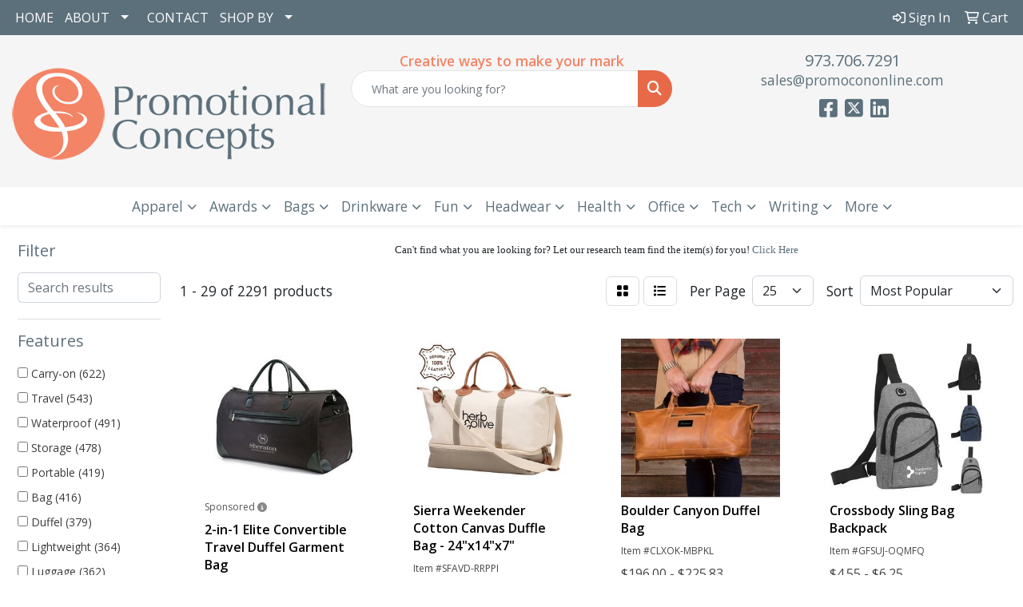

--- FILE ---
content_type: text/html
request_url: https://www.promocononline.com/ws/ws.dll/StartSrch?UID=33578&WENavID=18092184
body_size: 14863
content:
<!DOCTYPE html>
<html lang="en"><head>
<meta charset="utf-8">
<meta http-equiv="X-UA-Compatible" content="IE=edge">
<meta name="viewport" content="width=device-width, initial-scale=1">
<!-- The above 3 meta tags *must* come first in the head; any other head content must come *after* these tags -->


<link href="/distsite/styles/8/css/bootstrap.min.css" rel="stylesheet" />
<link href="https://fonts.googleapis.com/css?family=Open+Sans:400,600|Oswald:400,600" rel="stylesheet">
<link href="/distsite/styles/8/css/owl.carousel.min.css" rel="stylesheet">
<link href="/distsite/styles/8/css/nouislider.css" rel="stylesheet">
<!--<link href="/distsite/styles/8/css/menu.css" rel="stylesheet"/>-->
<link href="/distsite/styles/8/css/flexslider.css" rel="stylesheet">
<link href="/distsite/styles/8/css/all.min.css" rel="stylesheet">
<link href="/distsite/styles/8/css/slick/slick.css" rel="stylesheet"/>
<link href="/distsite/styles/8/css/lightbox/lightbox.css" rel="stylesheet"  />
<link href="/distsite/styles/8/css/yamm.css" rel="stylesheet" />
<!-- Custom styles for this theme -->
<link href="/we/we.dll/StyleSheet?UN=33578&Type=WETheme&TS=C45544.4700115741" rel="stylesheet">
<!-- Custom styles for this theme -->
<link href="/we/we.dll/StyleSheet?UN=33578&Type=WETheme-PS&TS=C45544.4700115741" rel="stylesheet">


<!-- HTML5 shim and Respond.js for IE8 support of HTML5 elements and media queries -->
<!--[if lt IE 9]>
      <script src="https://oss.maxcdn.com/html5shiv/3.7.3/html5shiv.min.js"></script>
      <script src="https://oss.maxcdn.com/respond/1.4.2/respond.min.js"></script>
    <![endif]-->

</head>

<body style="background:#fff;">


  <!-- Slide-Out Menu -->
  <div id="filter-menu" class="filter-menu">
    <button id="close-menu" class="btn-close"></button>
    <div class="menu-content">
      
<aside class="filter-sidebar">



<div class="filter-section first">
	<h2>Filter</h2>
	 <div class="input-group mb-3">
	 <input type="text" style="border-right:0;" placeholder="Search results" class="form-control text-search-within-results" name="SearchWithinResults" value="" maxlength="100" onkeyup="HandleTextFilter(event);">
	  <label class="input-group-text" style="background-color:#fff;"><a  style="display:none;" href="javascript:void(0);" class="remove-filter" data-toggle="tooltip" title="Clear" onclick="ClearTextFilter();"><i class="far fa-times" aria-hidden="true"></i> <span class="fa-sr-only">x</span></a></label>
	</div>
</div>

<a href="javascript:void(0);" class="clear-filters"  style="display:none;" onclick="ClearDrillDown();">Clear all filters</a>

<div class="filter-section"  style="display:none;">
	<h2>Categories</h2>

	<div class="filter-list">

	 

		<!-- wrapper for more filters -->
        <div class="show-filter">

		</div><!-- showfilters -->

	</div>

		<a href="#" class="show-more"  style="display:none;" >Show more</a>
</div>


<div class="filter-section" >
	<h2>Features</h2>

		<div class="filter-list">

	  		<div class="checkbox"><label><input class="filtercheckbox" type="checkbox" name="2|Carry-on" ><span> Carry-on (622)</span></label></div><div class="checkbox"><label><input class="filtercheckbox" type="checkbox" name="2|Travel" ><span> Travel (543)</span></label></div><div class="checkbox"><label><input class="filtercheckbox" type="checkbox" name="2|Waterproof" ><span> Waterproof (491)</span></label></div><div class="checkbox"><label><input class="filtercheckbox" type="checkbox" name="2|Storage" ><span> Storage (478)</span></label></div><div class="checkbox"><label><input class="filtercheckbox" type="checkbox" name="2|Portable" ><span> Portable (419)</span></label></div><div class="checkbox"><label><input class="filtercheckbox" type="checkbox" name="2|Bag" ><span> Bag (416)</span></label></div><div class="checkbox"><label><input class="filtercheckbox" type="checkbox" name="2|Duffel" ><span> Duffel (379)</span></label></div><div class="checkbox"><label><input class="filtercheckbox" type="checkbox" name="2|Lightweight" ><span> Lightweight (364)</span></label></div><div class="checkbox"><label><input class="filtercheckbox" type="checkbox" name="2|Luggage" ><span> Luggage (362)</span></label></div><div class="checkbox"><label><input class="filtercheckbox" type="checkbox" name="2|Durable" ><span> Durable (288)</span></label></div><div class="show-filter"><div class="checkbox"><label><input class="filtercheckbox" type="checkbox" name="2|Organizer" ><span> Organizer (282)</span></label></div><div class="checkbox"><label><input class="filtercheckbox" type="checkbox" name="2|Handle" ><span> Handle (272)</span></label></div><div class="checkbox"><label><input class="filtercheckbox" type="checkbox" name="2|Tote" ><span> Tote (265)</span></label></div><div class="checkbox"><label><input class="filtercheckbox" type="checkbox" name="2|Sport" ><span> Sport (254)</span></label></div><div class="checkbox"><label><input class="filtercheckbox" type="checkbox" name="2|Gym" ><span> Gym (250)</span></label></div><div class="checkbox"><label><input class="filtercheckbox" type="checkbox" name="2|Foldable" ><span> Foldable (238)</span></label></div><div class="checkbox"><label><input class="filtercheckbox" type="checkbox" name="2|Zipper" ><span> Zipper (201)</span></label></div><div class="checkbox"><label><input class="filtercheckbox" type="checkbox" name="2|Carrier" ><span> Carrier (199)</span></label></div><div class="checkbox"><label><input class="filtercheckbox" type="checkbox" name="2|Reusable" ><span> Reusable (198)</span></label></div><div class="checkbox"><label><input class="filtercheckbox" type="checkbox" name="2|Handbag" ><span> Handbag (185)</span></label></div><div class="checkbox"><label><input class="filtercheckbox" type="checkbox" name="2|Outdoor" ><span> Outdoor (185)</span></label></div><div class="checkbox"><label><input class="filtercheckbox" type="checkbox" name="2|Weekender" ><span> Weekender (178)</span></label></div><div class="checkbox"><label><input class="filtercheckbox" type="checkbox" name="2|Pockets" ><span> Pockets (174)</span></label></div><div class="checkbox"><label><input class="filtercheckbox" type="checkbox" name="2|Carryon" ><span> Carryon (162)</span></label></div><div class="checkbox"><label><input class="filtercheckbox" type="checkbox" name="2|Travel bags" ><span> Travel bags (153)</span></label></div><div class="checkbox"><label><input class="filtercheckbox" type="checkbox" name="2|Duffel bag" ><span> Duffel bag (145)</span></label></div><div class="checkbox"><label><input class="filtercheckbox" type="checkbox" name="2|Backpack" ><span> Backpack (142)</span></label></div><div class="checkbox"><label><input class="filtercheckbox" type="checkbox" name="2|Large capacity" ><span> Large capacity (140)</span></label></div><div class="checkbox"><label><input class="filtercheckbox" type="checkbox" name="2|Compact" ><span> Compact (138)</span></label></div><div class="checkbox"><label><input class="filtercheckbox" type="checkbox" name="2|Business" ><span> Business (135)</span></label></div><div class="checkbox"><label><input class="filtercheckbox" type="checkbox" name="2|Carry on" ><span> Carry on (134)</span></label></div><div class="checkbox"><label><input class="filtercheckbox" type="checkbox" name="2|Trip" ><span> Trip (133)</span></label></div><div class="checkbox"><label><input class="filtercheckbox" type="checkbox" name="2|Zipper closure" ><span> Zipper closure (133)</span></label></div><div class="checkbox"><label><input class="filtercheckbox" type="checkbox" name="2|Overnight" ><span> Overnight (130)</span></label></div><div class="checkbox"><label><input class="filtercheckbox" type="checkbox" name="2|Shoulder" ><span> Shoulder (128)</span></label></div><div class="checkbox"><label><input class="filtercheckbox" type="checkbox" name="2|Strap" ><span> Strap (125)</span></label></div><div class="checkbox"><label><input class="filtercheckbox" type="checkbox" name="2|Pouch" ><span> Pouch (122)</span></label></div><div class="checkbox"><label><input class="filtercheckbox" type="checkbox" name="2|Camping" ><span> Camping (117)</span></label></div><div class="checkbox"><label><input class="filtercheckbox" type="checkbox" name="2|Crossbody" ><span> Crossbody (117)</span></label></div><div class="checkbox"><label><input class="filtercheckbox" type="checkbox" name="2|Fitness" ><span> Fitness (117)</span></label></div><div class="checkbox"><label><input class="filtercheckbox" type="checkbox" name="2|Compartment" ><span> Compartment (114)</span></label></div><div class="checkbox"><label><input class="filtercheckbox" type="checkbox" name="2|Large" ><span> Large (113)</span></label></div><div class="checkbox"><label><input class="filtercheckbox" type="checkbox" name="2|Expandable" ><span> Expandable (106)</span></label></div><div class="checkbox"><label><input class="filtercheckbox" type="checkbox" name="2|Adjustable" ><span> Adjustable (101)</span></label></div><div class="checkbox"><label><input class="filtercheckbox" type="checkbox" name="2|Gym bag" ><span> Gym bag (101)</span></label></div><div class="checkbox"><label><input class="filtercheckbox" type="checkbox" name="2|Vacation" ><span> Vacation (101)</span></label></div><div class="checkbox"><label><input class="filtercheckbox" type="checkbox" name="2|Suitcase" ><span> Suitcase (97)</span></label></div><div class="checkbox"><label><input class="filtercheckbox" type="checkbox" name="2|Collapsible" ><span> Collapsible (94)</span></label></div><div class="checkbox"><label><input class="filtercheckbox" type="checkbox" name="2|Front pocket" ><span> Front pocket (94)</span></label></div><div class="checkbox"><label><input class="filtercheckbox" type="checkbox" name="2|Women" ><span> Women (94)</span></label></div></div>

			<!-- wrapper for more filters -->
			<div class="show-filter">

			</div><!-- showfilters -->
 		</div>
		<a href="#" class="show-more"  >Show more</a>


</div>


<div class="filter-section" >
	<h2>Colors</h2>

		<div class="filter-list">

		  	<div class="checkbox"><label><input class="filtercheckbox" type="checkbox" name="1|Black" ><span> Black (1645)</span></label></div><div class="checkbox"><label><input class="filtercheckbox" type="checkbox" name="1|Gray" ><span> Gray (761)</span></label></div><div class="checkbox"><label><input class="filtercheckbox" type="checkbox" name="1|Blue" ><span> Blue (755)</span></label></div><div class="checkbox"><label><input class="filtercheckbox" type="checkbox" name="1|Pink" ><span> Pink (734)</span></label></div><div class="checkbox"><label><input class="filtercheckbox" type="checkbox" name="1|Green" ><span> Green (580)</span></label></div><div class="checkbox"><label><input class="filtercheckbox" type="checkbox" name="1|Red" ><span> Red (507)</span></label></div><div class="checkbox"><label><input class="filtercheckbox" type="checkbox" name="1|Purple" ><span> Purple (396)</span></label></div><div class="checkbox"><label><input class="filtercheckbox" type="checkbox" name="1|White" ><span> White (322)</span></label></div><div class="checkbox"><label><input class="filtercheckbox" type="checkbox" name="1|Orange" ><span> Orange (266)</span></label></div><div class="checkbox"><label><input class="filtercheckbox" type="checkbox" name="1|Brown" ><span> Brown (257)</span></label></div><div class="show-filter"><div class="checkbox"><label><input class="filtercheckbox" type="checkbox" name="1|Navy blue" ><span> Navy blue (256)</span></label></div><div class="checkbox"><label><input class="filtercheckbox" type="checkbox" name="1|Yellow" ><span> Yellow (251)</span></label></div><div class="checkbox"><label><input class="filtercheckbox" type="checkbox" name="1|Dark blue" ><span> Dark blue (181)</span></label></div><div class="checkbox"><label><input class="filtercheckbox" type="checkbox" name="1|Light blue" ><span> Light blue (148)</span></label></div><div class="checkbox"><label><input class="filtercheckbox" type="checkbox" name="1|Beige" ><span> Beige (137)</span></label></div><div class="checkbox"><label><input class="filtercheckbox" type="checkbox" name="1|Royal blue" ><span> Royal blue (71)</span></label></div><div class="checkbox"><label><input class="filtercheckbox" type="checkbox" name="1|Various" ><span> Various (69)</span></label></div><div class="checkbox"><label><input class="filtercheckbox" type="checkbox" name="1|Dark green" ><span> Dark green (64)</span></label></div><div class="checkbox"><label><input class="filtercheckbox" type="checkbox" name="1|Dark gray" ><span> Dark gray (59)</span></label></div><div class="checkbox"><label><input class="filtercheckbox" type="checkbox" name="1|Khaki" ><span> Khaki (55)</span></label></div><div class="checkbox"><label><input class="filtercheckbox" type="checkbox" name="1|Light green" ><span> Light green (54)</span></label></div><div class="checkbox"><label><input class="filtercheckbox" type="checkbox" name="1|Navy" ><span> Navy (43)</span></label></div><div class="checkbox"><label><input class="filtercheckbox" type="checkbox" name="1|Dark pink" ><span> Dark pink (39)</span></label></div><div class="checkbox"><label><input class="filtercheckbox" type="checkbox" name="1|Light gray" ><span> Light gray (37)</span></label></div><div class="checkbox"><label><input class="filtercheckbox" type="checkbox" name="1|Army green" ><span> Army green (34)</span></label></div><div class="checkbox"><label><input class="filtercheckbox" type="checkbox" name="1|Dark red" ><span> Dark red (32)</span></label></div><div class="checkbox"><label><input class="filtercheckbox" type="checkbox" name="1|Dark brown" ><span> Dark brown (30)</span></label></div><div class="checkbox"><label><input class="filtercheckbox" type="checkbox" name="1|Light brown" ><span> Light brown (30)</span></label></div><div class="checkbox"><label><input class="filtercheckbox" type="checkbox" name="1|Dark purple" ><span> Dark purple (29)</span></label></div><div class="checkbox"><label><input class="filtercheckbox" type="checkbox" name="1|Rose red" ><span> Rose red (29)</span></label></div><div class="checkbox"><label><input class="filtercheckbox" type="checkbox" name="1|Light purple" ><span> Light purple (28)</span></label></div><div class="checkbox"><label><input class="filtercheckbox" type="checkbox" name="1|Clear" ><span> Clear (25)</span></label></div><div class="checkbox"><label><input class="filtercheckbox" type="checkbox" name="1|Coffee" ><span> Coffee (25)</span></label></div><div class="checkbox"><label><input class="filtercheckbox" type="checkbox" name="1|Silver" ><span> Silver (25)</span></label></div><div class="checkbox"><label><input class="filtercheckbox" type="checkbox" name="1|Light pink" ><span> Light pink (24)</span></label></div><div class="checkbox"><label><input class="filtercheckbox" type="checkbox" name="1|Sky blue" ><span> Sky blue (24)</span></label></div><div class="checkbox"><label><input class="filtercheckbox" type="checkbox" name="1|Red/black" ><span> Red/black (21)</span></label></div><div class="checkbox"><label><input class="filtercheckbox" type="checkbox" name="1|Wine red" ><span> Wine red (21)</span></label></div><div class="checkbox"><label><input class="filtercheckbox" type="checkbox" name="1|Lime green" ><span> Lime green (20)</span></label></div><div class="checkbox"><label><input class="filtercheckbox" type="checkbox" name="1|Gold" ><span> Gold (18)</span></label></div><div class="checkbox"><label><input class="filtercheckbox" type="checkbox" name="1|Black/clear" ><span> Black/clear (17)</span></label></div><div class="checkbox"><label><input class="filtercheckbox" type="checkbox" name="1|Khaki tan" ><span> Khaki tan (17)</span></label></div><div class="checkbox"><label><input class="filtercheckbox" type="checkbox" name="1|Coffee brown" ><span> Coffee brown (16)</span></label></div><div class="checkbox"><label><input class="filtercheckbox" type="checkbox" name="1|Gray/black" ><span> Gray/black (15)</span></label></div><div class="checkbox"><label><input class="filtercheckbox" type="checkbox" name="1|Olive green" ><span> Olive green (15)</span></label></div><div class="checkbox"><label><input class="filtercheckbox" type="checkbox" name="1|Hot pink" ><span> Hot pink (14)</span></label></div><div class="checkbox"><label><input class="filtercheckbox" type="checkbox" name="1|Khaki brown" ><span> Khaki brown (14)</span></label></div><div class="checkbox"><label><input class="filtercheckbox" type="checkbox" name="1|Forest green" ><span> Forest green (13)</span></label></div><div class="checkbox"><label><input class="filtercheckbox" type="checkbox" name="1|Navy - blue" ><span> Navy - blue (13)</span></label></div><div class="checkbox"><label><input class="filtercheckbox" type="checkbox" name="1|Pink/clear" ><span> Pink/clear (13)</span></label></div></div>


			<!-- wrapper for more filters -->
			<div class="show-filter">

			</div><!-- showfilters -->

		  </div>

		<a href="#" class="show-more"  >Show more</a>
</div>


<div class="filter-section"  >
	<h2>Price Range</h2>
	<div class="filter-price-wrap">
		<div class="filter-price-inner">
			<div class="input-group">
				<span class="input-group-text input-group-text-white">$</span>
				<input type="text" class="form-control form-control-sm filter-min-prices" name="min-prices" value="" placeholder="Min" onkeyup="HandlePriceFilter(event);">
			</div>
			<div class="input-group">
				<span class="input-group-text input-group-text-white">$</span>
				<input type="text" class="form-control form-control-sm filter-max-prices" name="max-prices" value="" placeholder="Max" onkeyup="HandlePriceFilter(event);">
			</div>
		</div>
		<a href="javascript:void(0)" onclick="SetPriceFilter();" ><i class="fa-solid fa-chevron-right"></i></a>
	</div>
</div>

<div class="filter-section"   >
	<h2>Quantity</h2>
	<div class="filter-price-wrap mb-2">
		<input type="text" class="form-control form-control-sm filter-quantity" value="" placeholder="Qty" onkeyup="HandleQuantityFilter(event);">
		<a href="javascript:void(0)" onclick="SetQuantityFilter();"><i class="fa-solid fa-chevron-right"></i></a>
	</div>
</div>




	</aside>

    </div>
</div>




	<div class="container-fluid">
		<div class="row">

			<div class="col-md-3 col-lg-2">
        <div class="d-none d-md-block">
          <div id="desktop-filter">
            
<aside class="filter-sidebar">



<div class="filter-section first">
	<h2>Filter</h2>
	 <div class="input-group mb-3">
	 <input type="text" style="border-right:0;" placeholder="Search results" class="form-control text-search-within-results" name="SearchWithinResults" value="" maxlength="100" onkeyup="HandleTextFilter(event);">
	  <label class="input-group-text" style="background-color:#fff;"><a  style="display:none;" href="javascript:void(0);" class="remove-filter" data-toggle="tooltip" title="Clear" onclick="ClearTextFilter();"><i class="far fa-times" aria-hidden="true"></i> <span class="fa-sr-only">x</span></a></label>
	</div>
</div>

<a href="javascript:void(0);" class="clear-filters"  style="display:none;" onclick="ClearDrillDown();">Clear all filters</a>

<div class="filter-section"  style="display:none;">
	<h2>Categories</h2>

	<div class="filter-list">

	 

		<!-- wrapper for more filters -->
        <div class="show-filter">

		</div><!-- showfilters -->

	</div>

		<a href="#" class="show-more"  style="display:none;" >Show more</a>
</div>


<div class="filter-section" >
	<h2>Features</h2>

		<div class="filter-list">

	  		<div class="checkbox"><label><input class="filtercheckbox" type="checkbox" name="2|Carry-on" ><span> Carry-on (622)</span></label></div><div class="checkbox"><label><input class="filtercheckbox" type="checkbox" name="2|Travel" ><span> Travel (543)</span></label></div><div class="checkbox"><label><input class="filtercheckbox" type="checkbox" name="2|Waterproof" ><span> Waterproof (491)</span></label></div><div class="checkbox"><label><input class="filtercheckbox" type="checkbox" name="2|Storage" ><span> Storage (478)</span></label></div><div class="checkbox"><label><input class="filtercheckbox" type="checkbox" name="2|Portable" ><span> Portable (419)</span></label></div><div class="checkbox"><label><input class="filtercheckbox" type="checkbox" name="2|Bag" ><span> Bag (416)</span></label></div><div class="checkbox"><label><input class="filtercheckbox" type="checkbox" name="2|Duffel" ><span> Duffel (379)</span></label></div><div class="checkbox"><label><input class="filtercheckbox" type="checkbox" name="2|Lightweight" ><span> Lightweight (364)</span></label></div><div class="checkbox"><label><input class="filtercheckbox" type="checkbox" name="2|Luggage" ><span> Luggage (362)</span></label></div><div class="checkbox"><label><input class="filtercheckbox" type="checkbox" name="2|Durable" ><span> Durable (288)</span></label></div><div class="show-filter"><div class="checkbox"><label><input class="filtercheckbox" type="checkbox" name="2|Organizer" ><span> Organizer (282)</span></label></div><div class="checkbox"><label><input class="filtercheckbox" type="checkbox" name="2|Handle" ><span> Handle (272)</span></label></div><div class="checkbox"><label><input class="filtercheckbox" type="checkbox" name="2|Tote" ><span> Tote (265)</span></label></div><div class="checkbox"><label><input class="filtercheckbox" type="checkbox" name="2|Sport" ><span> Sport (254)</span></label></div><div class="checkbox"><label><input class="filtercheckbox" type="checkbox" name="2|Gym" ><span> Gym (250)</span></label></div><div class="checkbox"><label><input class="filtercheckbox" type="checkbox" name="2|Foldable" ><span> Foldable (238)</span></label></div><div class="checkbox"><label><input class="filtercheckbox" type="checkbox" name="2|Zipper" ><span> Zipper (201)</span></label></div><div class="checkbox"><label><input class="filtercheckbox" type="checkbox" name="2|Carrier" ><span> Carrier (199)</span></label></div><div class="checkbox"><label><input class="filtercheckbox" type="checkbox" name="2|Reusable" ><span> Reusable (198)</span></label></div><div class="checkbox"><label><input class="filtercheckbox" type="checkbox" name="2|Handbag" ><span> Handbag (185)</span></label></div><div class="checkbox"><label><input class="filtercheckbox" type="checkbox" name="2|Outdoor" ><span> Outdoor (185)</span></label></div><div class="checkbox"><label><input class="filtercheckbox" type="checkbox" name="2|Weekender" ><span> Weekender (178)</span></label></div><div class="checkbox"><label><input class="filtercheckbox" type="checkbox" name="2|Pockets" ><span> Pockets (174)</span></label></div><div class="checkbox"><label><input class="filtercheckbox" type="checkbox" name="2|Carryon" ><span> Carryon (162)</span></label></div><div class="checkbox"><label><input class="filtercheckbox" type="checkbox" name="2|Travel bags" ><span> Travel bags (153)</span></label></div><div class="checkbox"><label><input class="filtercheckbox" type="checkbox" name="2|Duffel bag" ><span> Duffel bag (145)</span></label></div><div class="checkbox"><label><input class="filtercheckbox" type="checkbox" name="2|Backpack" ><span> Backpack (142)</span></label></div><div class="checkbox"><label><input class="filtercheckbox" type="checkbox" name="2|Large capacity" ><span> Large capacity (140)</span></label></div><div class="checkbox"><label><input class="filtercheckbox" type="checkbox" name="2|Compact" ><span> Compact (138)</span></label></div><div class="checkbox"><label><input class="filtercheckbox" type="checkbox" name="2|Business" ><span> Business (135)</span></label></div><div class="checkbox"><label><input class="filtercheckbox" type="checkbox" name="2|Carry on" ><span> Carry on (134)</span></label></div><div class="checkbox"><label><input class="filtercheckbox" type="checkbox" name="2|Trip" ><span> Trip (133)</span></label></div><div class="checkbox"><label><input class="filtercheckbox" type="checkbox" name="2|Zipper closure" ><span> Zipper closure (133)</span></label></div><div class="checkbox"><label><input class="filtercheckbox" type="checkbox" name="2|Overnight" ><span> Overnight (130)</span></label></div><div class="checkbox"><label><input class="filtercheckbox" type="checkbox" name="2|Shoulder" ><span> Shoulder (128)</span></label></div><div class="checkbox"><label><input class="filtercheckbox" type="checkbox" name="2|Strap" ><span> Strap (125)</span></label></div><div class="checkbox"><label><input class="filtercheckbox" type="checkbox" name="2|Pouch" ><span> Pouch (122)</span></label></div><div class="checkbox"><label><input class="filtercheckbox" type="checkbox" name="2|Camping" ><span> Camping (117)</span></label></div><div class="checkbox"><label><input class="filtercheckbox" type="checkbox" name="2|Crossbody" ><span> Crossbody (117)</span></label></div><div class="checkbox"><label><input class="filtercheckbox" type="checkbox" name="2|Fitness" ><span> Fitness (117)</span></label></div><div class="checkbox"><label><input class="filtercheckbox" type="checkbox" name="2|Compartment" ><span> Compartment (114)</span></label></div><div class="checkbox"><label><input class="filtercheckbox" type="checkbox" name="2|Large" ><span> Large (113)</span></label></div><div class="checkbox"><label><input class="filtercheckbox" type="checkbox" name="2|Expandable" ><span> Expandable (106)</span></label></div><div class="checkbox"><label><input class="filtercheckbox" type="checkbox" name="2|Adjustable" ><span> Adjustable (101)</span></label></div><div class="checkbox"><label><input class="filtercheckbox" type="checkbox" name="2|Gym bag" ><span> Gym bag (101)</span></label></div><div class="checkbox"><label><input class="filtercheckbox" type="checkbox" name="2|Vacation" ><span> Vacation (101)</span></label></div><div class="checkbox"><label><input class="filtercheckbox" type="checkbox" name="2|Suitcase" ><span> Suitcase (97)</span></label></div><div class="checkbox"><label><input class="filtercheckbox" type="checkbox" name="2|Collapsible" ><span> Collapsible (94)</span></label></div><div class="checkbox"><label><input class="filtercheckbox" type="checkbox" name="2|Front pocket" ><span> Front pocket (94)</span></label></div><div class="checkbox"><label><input class="filtercheckbox" type="checkbox" name="2|Women" ><span> Women (94)</span></label></div></div>

			<!-- wrapper for more filters -->
			<div class="show-filter">

			</div><!-- showfilters -->
 		</div>
		<a href="#" class="show-more"  >Show more</a>


</div>


<div class="filter-section" >
	<h2>Colors</h2>

		<div class="filter-list">

		  	<div class="checkbox"><label><input class="filtercheckbox" type="checkbox" name="1|Black" ><span> Black (1645)</span></label></div><div class="checkbox"><label><input class="filtercheckbox" type="checkbox" name="1|Gray" ><span> Gray (761)</span></label></div><div class="checkbox"><label><input class="filtercheckbox" type="checkbox" name="1|Blue" ><span> Blue (755)</span></label></div><div class="checkbox"><label><input class="filtercheckbox" type="checkbox" name="1|Pink" ><span> Pink (734)</span></label></div><div class="checkbox"><label><input class="filtercheckbox" type="checkbox" name="1|Green" ><span> Green (580)</span></label></div><div class="checkbox"><label><input class="filtercheckbox" type="checkbox" name="1|Red" ><span> Red (507)</span></label></div><div class="checkbox"><label><input class="filtercheckbox" type="checkbox" name="1|Purple" ><span> Purple (396)</span></label></div><div class="checkbox"><label><input class="filtercheckbox" type="checkbox" name="1|White" ><span> White (322)</span></label></div><div class="checkbox"><label><input class="filtercheckbox" type="checkbox" name="1|Orange" ><span> Orange (266)</span></label></div><div class="checkbox"><label><input class="filtercheckbox" type="checkbox" name="1|Brown" ><span> Brown (257)</span></label></div><div class="show-filter"><div class="checkbox"><label><input class="filtercheckbox" type="checkbox" name="1|Navy blue" ><span> Navy blue (256)</span></label></div><div class="checkbox"><label><input class="filtercheckbox" type="checkbox" name="1|Yellow" ><span> Yellow (251)</span></label></div><div class="checkbox"><label><input class="filtercheckbox" type="checkbox" name="1|Dark blue" ><span> Dark blue (181)</span></label></div><div class="checkbox"><label><input class="filtercheckbox" type="checkbox" name="1|Light blue" ><span> Light blue (148)</span></label></div><div class="checkbox"><label><input class="filtercheckbox" type="checkbox" name="1|Beige" ><span> Beige (137)</span></label></div><div class="checkbox"><label><input class="filtercheckbox" type="checkbox" name="1|Royal blue" ><span> Royal blue (71)</span></label></div><div class="checkbox"><label><input class="filtercheckbox" type="checkbox" name="1|Various" ><span> Various (69)</span></label></div><div class="checkbox"><label><input class="filtercheckbox" type="checkbox" name="1|Dark green" ><span> Dark green (64)</span></label></div><div class="checkbox"><label><input class="filtercheckbox" type="checkbox" name="1|Dark gray" ><span> Dark gray (59)</span></label></div><div class="checkbox"><label><input class="filtercheckbox" type="checkbox" name="1|Khaki" ><span> Khaki (55)</span></label></div><div class="checkbox"><label><input class="filtercheckbox" type="checkbox" name="1|Light green" ><span> Light green (54)</span></label></div><div class="checkbox"><label><input class="filtercheckbox" type="checkbox" name="1|Navy" ><span> Navy (43)</span></label></div><div class="checkbox"><label><input class="filtercheckbox" type="checkbox" name="1|Dark pink" ><span> Dark pink (39)</span></label></div><div class="checkbox"><label><input class="filtercheckbox" type="checkbox" name="1|Light gray" ><span> Light gray (37)</span></label></div><div class="checkbox"><label><input class="filtercheckbox" type="checkbox" name="1|Army green" ><span> Army green (34)</span></label></div><div class="checkbox"><label><input class="filtercheckbox" type="checkbox" name="1|Dark red" ><span> Dark red (32)</span></label></div><div class="checkbox"><label><input class="filtercheckbox" type="checkbox" name="1|Dark brown" ><span> Dark brown (30)</span></label></div><div class="checkbox"><label><input class="filtercheckbox" type="checkbox" name="1|Light brown" ><span> Light brown (30)</span></label></div><div class="checkbox"><label><input class="filtercheckbox" type="checkbox" name="1|Dark purple" ><span> Dark purple (29)</span></label></div><div class="checkbox"><label><input class="filtercheckbox" type="checkbox" name="1|Rose red" ><span> Rose red (29)</span></label></div><div class="checkbox"><label><input class="filtercheckbox" type="checkbox" name="1|Light purple" ><span> Light purple (28)</span></label></div><div class="checkbox"><label><input class="filtercheckbox" type="checkbox" name="1|Clear" ><span> Clear (25)</span></label></div><div class="checkbox"><label><input class="filtercheckbox" type="checkbox" name="1|Coffee" ><span> Coffee (25)</span></label></div><div class="checkbox"><label><input class="filtercheckbox" type="checkbox" name="1|Silver" ><span> Silver (25)</span></label></div><div class="checkbox"><label><input class="filtercheckbox" type="checkbox" name="1|Light pink" ><span> Light pink (24)</span></label></div><div class="checkbox"><label><input class="filtercheckbox" type="checkbox" name="1|Sky blue" ><span> Sky blue (24)</span></label></div><div class="checkbox"><label><input class="filtercheckbox" type="checkbox" name="1|Red/black" ><span> Red/black (21)</span></label></div><div class="checkbox"><label><input class="filtercheckbox" type="checkbox" name="1|Wine red" ><span> Wine red (21)</span></label></div><div class="checkbox"><label><input class="filtercheckbox" type="checkbox" name="1|Lime green" ><span> Lime green (20)</span></label></div><div class="checkbox"><label><input class="filtercheckbox" type="checkbox" name="1|Gold" ><span> Gold (18)</span></label></div><div class="checkbox"><label><input class="filtercheckbox" type="checkbox" name="1|Black/clear" ><span> Black/clear (17)</span></label></div><div class="checkbox"><label><input class="filtercheckbox" type="checkbox" name="1|Khaki tan" ><span> Khaki tan (17)</span></label></div><div class="checkbox"><label><input class="filtercheckbox" type="checkbox" name="1|Coffee brown" ><span> Coffee brown (16)</span></label></div><div class="checkbox"><label><input class="filtercheckbox" type="checkbox" name="1|Gray/black" ><span> Gray/black (15)</span></label></div><div class="checkbox"><label><input class="filtercheckbox" type="checkbox" name="1|Olive green" ><span> Olive green (15)</span></label></div><div class="checkbox"><label><input class="filtercheckbox" type="checkbox" name="1|Hot pink" ><span> Hot pink (14)</span></label></div><div class="checkbox"><label><input class="filtercheckbox" type="checkbox" name="1|Khaki brown" ><span> Khaki brown (14)</span></label></div><div class="checkbox"><label><input class="filtercheckbox" type="checkbox" name="1|Forest green" ><span> Forest green (13)</span></label></div><div class="checkbox"><label><input class="filtercheckbox" type="checkbox" name="1|Navy - blue" ><span> Navy - blue (13)</span></label></div><div class="checkbox"><label><input class="filtercheckbox" type="checkbox" name="1|Pink/clear" ><span> Pink/clear (13)</span></label></div></div>


			<!-- wrapper for more filters -->
			<div class="show-filter">

			</div><!-- showfilters -->

		  </div>

		<a href="#" class="show-more"  >Show more</a>
</div>


<div class="filter-section"  >
	<h2>Price Range</h2>
	<div class="filter-price-wrap">
		<div class="filter-price-inner">
			<div class="input-group">
				<span class="input-group-text input-group-text-white">$</span>
				<input type="text" class="form-control form-control-sm filter-min-prices" name="min-prices" value="" placeholder="Min" onkeyup="HandlePriceFilter(event);">
			</div>
			<div class="input-group">
				<span class="input-group-text input-group-text-white">$</span>
				<input type="text" class="form-control form-control-sm filter-max-prices" name="max-prices" value="" placeholder="Max" onkeyup="HandlePriceFilter(event);">
			</div>
		</div>
		<a href="javascript:void(0)" onclick="SetPriceFilter();" ><i class="fa-solid fa-chevron-right"></i></a>
	</div>
</div>

<div class="filter-section"   >
	<h2>Quantity</h2>
	<div class="filter-price-wrap mb-2">
		<input type="text" class="form-control form-control-sm filter-quantity" value="" placeholder="Qty" onkeyup="HandleQuantityFilter(event);">
		<a href="javascript:void(0)" onclick="SetQuantityFilter();"><i class="fa-solid fa-chevron-right"></i></a>
	</div>
</div>




	</aside>

          </div>
        </div>
			</div>

			<div class="col-md-9 col-lg-10">
				<p><font face="Alegreya Sans" size="2"><p style="text-align: center;">Can't find what you are looking for? Let our research team find the item(s) for you! <a href="mailto:enteremail@email.com?Subject=Promotional%20Products%20Request/Quote&amp;Body=What%20kind%20of%20promotional%20product%28s%29%20are%20you%20looking%20for%3F">Click Here</a></p></font></p>

				<ol class="breadcrumb"  style="display:none;" >
              		<li><a href="https://www.promocononline.com" target="_top">Home</a></li>
             	 	<li class="active">Carryon Bags</li>
            	</ol>




				<div id="product-list-controls">

				
						<div class="d-flex align-items-center justify-content-between">
							<div class="d-none d-md-block me-3">
								1 - 29 of  2291 <span class="d-none d-lg-inline">products</span>
							</div>
					  
						  <!-- Right Aligned Controls -->
						  <div class="product-controls-right d-flex align-items-center">
       
              <button id="show-filter-button" class="btn btn-control d-block d-md-none"><i class="fa-solid fa-filter" aria-hidden="true"></i></button>

							
							<span class="me-3">
								<a href="/ws/ws.dll/StartSrch?UID=33578&WENavID=18092184&View=T&ST=260121031726692120352217188" class="btn btn-control grid" title="Change to Grid View"><i class="fa-solid fa-grid-2" aria-hidden="true"></i>  <span class="fa-sr-only">Grid</span></a>
								<a href="/ws/ws.dll/StartSrch?UID=33578&WENavID=18092184&View=L&ST=260121031726692120352217188" class="btn btn-control" title="Change to List View"><i class="fa-solid fa-list"></i> <span class="fa-sr-only">List</span></a>
							</span>
							
					  
							<!-- Number of Items Per Page -->
							<div class="me-2 d-none d-lg-block">
								<label>Per Page</label>
							</div>
							<div class="me-3 d-none d-md-block">
								<select class="form-select notranslate" onchange="GoToNewURL(this);" aria-label="Items per page">
									<option value="/ws/ws.dll/StartSrch?UID=33578&WENavID=18092184&ST=260121031726692120352217188&PPP=10" >10</option><option value="/ws/ws.dll/StartSrch?UID=33578&WENavID=18092184&ST=260121031726692120352217188&PPP=25" selected>25</option><option value="/ws/ws.dll/StartSrch?UID=33578&WENavID=18092184&ST=260121031726692120352217188&PPP=50" >50</option><option value="/ws/ws.dll/StartSrch?UID=33578&WENavID=18092184&ST=260121031726692120352217188&PPP=100" >100</option><option value="/ws/ws.dll/StartSrch?UID=33578&WENavID=18092184&ST=260121031726692120352217188&PPP=250" >250</option>
								
								</select>
							</div>
					  
							<!-- Sort By -->
							<div class="d-none d-lg-block me-2">
								<label>Sort</label>
							</div>
							<div>
								<select class="form-select" onchange="GoToNewURL(this);">
									<option value="/ws/ws.dll/StartSrch?UID=33578&WENavID=18092184&Sort=0">Best Match</option><option value="/ws/ws.dll/StartSrch?UID=33578&WENavID=18092184&Sort=3" selected>Most Popular</option><option value="/ws/ws.dll/StartSrch?UID=33578&WENavID=18092184&Sort=1">Price (Low to High)</option><option value="/ws/ws.dll/StartSrch?UID=33578&WENavID=18092184&Sort=2">Price (High to Low)</option>
								 </select>
							</div>
						  </div>
						</div>

			  </div>

				<!-- Product Results List -->
				<ul class="thumbnail-list"><li>
 <a href="https://www.promocononline.com/p/IGXTE-HOCPF/2-in-1-elite-convertible-travel-duffel-garment-bag" target="_parent" alt="2-in-1 Elite Convertible Travel Duffel Garment Bag" data-adid="61760|3446643" onclick="PostAdStatToService(963446643,1);">
 <div class="pr-list-grid">
		<img class="img-responsive" src="/ws/ws.dll/QPic?SN=61760&P=963446643&I=0&PX=300" alt="2-in-1 Elite Convertible Travel Duffel Garment Bag">
		<p class="pr-list-sponsored">Sponsored <span data-bs-toggle="tooltip" data-container="body" data-bs-placement="top" title="You're seeing this ad based on the product's relevance to your search query."><i class="fa fa-info-circle" aria-hidden="true"></i></span></p>
		<p class="pr-name">2-in-1 Elite Convertible Travel Duffel Garment Bag</p>
		<div class="pr-meta-row">
			<div class="product-reviews"  style="display:none;">
				<div class="rating-stars">
				<i class="fa-solid fa-star-sharp" aria-hidden="true"></i><i class="fa-solid fa-star-sharp" aria-hidden="true"></i><i class="fa-solid fa-star-sharp" aria-hidden="true"></i><i class="fa-solid fa-star-sharp" aria-hidden="true"></i><i class="fa-solid fa-star-sharp" aria-hidden="true"></i>
				</div>
				<span class="rating-count">(0)</span>
			</div>
			
		</div>
		<p class="pr-number"  ><span class="notranslate">Item #IGXTE-HOCPF</span></p>
		<p class="pr-price"  ><span class="notranslate">$60.98</span> - <span class="notranslate">$78.32</span></p>
 </div>
 </a>
</li>
<a name="1" href="#" alt="Item 1"></a>
<li>
 <a href="https://www.promocononline.com/p/SFAVD-RRPPI/sierra-weekender-cotton-canvas-duffle-bag-24x14x7" target="_parent" alt="Sierra Weekender Cotton Canvas Duffle Bag - 24&quot;x14&quot;x7&quot;">
 <div class="pr-list-grid">
		<img class="img-responsive" src="/ws/ws.dll/QPic?SN=67080&P=918077922&I=0&PX=300" alt="Sierra Weekender Cotton Canvas Duffle Bag - 24&quot;x14&quot;x7&quot;">
		<p class="pr-name">Sierra Weekender Cotton Canvas Duffle Bag - 24&quot;x14&quot;x7&quot;</p>
		<div class="pr-meta-row">
			<div class="product-reviews"  style="display:none;">
				<div class="rating-stars">
				<i class="fa-solid fa-star-sharp active" aria-hidden="true"></i><i class="fa-solid fa-star-sharp active" aria-hidden="true"></i><i class="fa-solid fa-star-sharp active" aria-hidden="true"></i><i class="fa-solid fa-star-sharp active" aria-hidden="true"></i><i class="fa-solid fa-star-sharp active" aria-hidden="true"></i>
				</div>
				<span class="rating-count">(3)</span>
			</div>
			
		</div>
		<p class="pr-number"  ><span class="notranslate">Item #SFAVD-RRPPI</span></p>
		<p class="pr-price"  ><span class="notranslate">$68.32</span> - <span class="notranslate">$71.65</span></p>
 </div>
 </a>
</li>
<a name="2" href="#" alt="Item 2"></a>
<li>
 <a href="https://www.promocononline.com/p/CLXOK-MBPKL/boulder-canyon-duffel-bag" target="_parent" alt="Boulder Canyon Duffel Bag">
 <div class="pr-list-grid">
		<img class="img-responsive" src="/ws/ws.dll/QPic?SN=67279&P=995511699&I=0&PX=300" alt="Boulder Canyon Duffel Bag">
		<p class="pr-name">Boulder Canyon Duffel Bag</p>
		<div class="pr-meta-row">
			<div class="product-reviews"  style="display:none;">
				<div class="rating-stars">
				<i class="fa-solid fa-star-sharp active" aria-hidden="true"></i><i class="fa-solid fa-star-sharp active" aria-hidden="true"></i><i class="fa-solid fa-star-sharp active" aria-hidden="true"></i><i class="fa-solid fa-star-sharp active" aria-hidden="true"></i><i class="fa-solid fa-star-sharp active" aria-hidden="true"></i>
				</div>
				<span class="rating-count">(1)</span>
			</div>
			
		</div>
		<p class="pr-number"  ><span class="notranslate">Item #CLXOK-MBPKL</span></p>
		<p class="pr-price"  ><span class="notranslate">$196.00</span> - <span class="notranslate">$225.83</span></p>
 </div>
 </a>
</li>
<a name="3" href="#" alt="Item 3"></a>
<li>
 <a href="https://www.promocononline.com/p/GFSUJ-OQMFQ/crossbody-sling-bag-backpack" target="_parent" alt="Crossbody Sling Bag Backpack">
 <div class="pr-list-grid">
		<img class="img-responsive" src="/ws/ws.dll/QPic?SN=68786&P=726687138&I=0&PX=300" alt="Crossbody Sling Bag Backpack">
		<p class="pr-name">Crossbody Sling Bag Backpack</p>
		<div class="pr-meta-row">
			<div class="product-reviews"  style="display:none;">
				<div class="rating-stars">
				<i class="fa-solid fa-star-sharp active" aria-hidden="true"></i><i class="fa-solid fa-star-sharp active" aria-hidden="true"></i><i class="fa-solid fa-star-sharp active" aria-hidden="true"></i><i class="fa-solid fa-star-sharp active" aria-hidden="true"></i><i class="fa-solid fa-star-sharp active" aria-hidden="true"></i>
				</div>
				<span class="rating-count">(3)</span>
			</div>
			
		</div>
		<p class="pr-number"  ><span class="notranslate">Item #GFSUJ-OQMFQ</span></p>
		<p class="pr-price"  ><span class="notranslate">$4.55</span> - <span class="notranslate">$6.25</span></p>
 </div>
 </a>
</li>
<a name="4" href="#" alt="Item 4"></a>
<li>
 <a href="https://www.promocononline.com/p/VGYWF-NIIAK/chris-crossbody-sling-bag" target="_parent" alt="Chris Crossbody Sling Bag">
 <div class="pr-list-grid">
		<img class="img-responsive" src="/ws/ws.dll/QPic?SN=56780&P=556086714&I=0&PX=300" alt="Chris Crossbody Sling Bag">
		<p class="pr-name">Chris Crossbody Sling Bag</p>
		<div class="pr-meta-row">
			<div class="product-reviews"  style="display:none;">
				<div class="rating-stars">
				<i class="fa-solid fa-star-sharp" aria-hidden="true"></i><i class="fa-solid fa-star-sharp" aria-hidden="true"></i><i class="fa-solid fa-star-sharp" aria-hidden="true"></i><i class="fa-solid fa-star-sharp" aria-hidden="true"></i><i class="fa-solid fa-star-sharp" aria-hidden="true"></i>
				</div>
				<span class="rating-count">(0)</span>
			</div>
			
		</div>
		<p class="pr-number"  ><span class="notranslate">Item #VGYWF-NIIAK</span></p>
		<p class="pr-price"  ><span class="notranslate">$9.45</span> - <span class="notranslate">$16.54</span></p>
 </div>
 </a>
</li>
<a name="5" href="#" alt="Item 5"></a>
<li>
 <a href="https://www.promocononline.com/p/NIZVD-NHBQK/wind-river-canyon-travel-dopp-kit-bag" target="_parent" alt="Wind River Canyon Travel Dopp Kit Bag">
 <div class="pr-list-grid">
		<img class="img-responsive" src="/ws/ws.dll/QPic?SN=67279&P=326064822&I=0&PX=300" alt="Wind River Canyon Travel Dopp Kit Bag">
		<p class="pr-name">Wind River Canyon Travel Dopp Kit Bag</p>
		<div class="pr-meta-row">
			<div class="product-reviews"  style="display:none;">
				<div class="rating-stars">
				<i class="fa-solid fa-star-sharp active" aria-hidden="true"></i><i class="fa-solid fa-star-sharp active" aria-hidden="true"></i><i class="fa-solid fa-star-sharp active" aria-hidden="true"></i><i class="fa-solid fa-star-sharp active" aria-hidden="true"></i><i class="fa-solid fa-star-sharp active" aria-hidden="true"></i>
				</div>
				<span class="rating-count">(1)</span>
			</div>
			
		</div>
		<p class="pr-number"  ><span class="notranslate">Item #NIZVD-NHBQK</span></p>
		<p class="pr-price"  ><span class="notranslate">$52.00</span> - <span class="notranslate">$62.14</span></p>
 </div>
 </a>
</li>
<a name="6" href="#" alt="Item 6"></a>
<li>
 <a href="https://www.promocononline.com/p/FJWWI-OTRQB/the-garmento-bag" target="_parent" alt="The Garmento Bag">
 <div class="pr-list-grid">
		<img class="img-responsive" src="/ws/ws.dll/QPic?SN=53091&P=376743517&I=0&PX=300" alt="The Garmento Bag">
		<p class="pr-name">The Garmento Bag</p>
		<div class="pr-meta-row">
			<div class="product-reviews"  style="display:none;">
				<div class="rating-stars">
				<i class="fa-solid fa-star-sharp" aria-hidden="true"></i><i class="fa-solid fa-star-sharp" aria-hidden="true"></i><i class="fa-solid fa-star-sharp" aria-hidden="true"></i><i class="fa-solid fa-star-sharp" aria-hidden="true"></i><i class="fa-solid fa-star-sharp" aria-hidden="true"></i>
				</div>
				<span class="rating-count">(0)</span>
			</div>
			
		</div>
		<p class="pr-number"  ><span class="notranslate">Item #FJWWI-OTRQB</span></p>
		<p class="pr-price"  ><span class="notranslate">$61.00</span> - <span class="notranslate">$66.75</span></p>
 </div>
 </a>
</li>
<a name="7" href="#" alt="Item 7"></a>
<li>
 <a href="https://www.promocononline.com/p/GHASC-AZJRZ/toiletry-travel-bag" target="_parent" alt="Toiletry Travel Bag">
 <div class="pr-list-grid">
		<img class="img-responsive" src="/ws/ws.dll/QPic?SN=65542&P=16445951&I=0&PX=300" alt="Toiletry Travel Bag">
		<p class="pr-name">Toiletry Travel Bag</p>
		<div class="pr-meta-row">
			<div class="product-reviews"  style="display:none;">
				<div class="rating-stars">
				<i class="fa-solid fa-star-sharp" aria-hidden="true"></i><i class="fa-solid fa-star-sharp" aria-hidden="true"></i><i class="fa-solid fa-star-sharp" aria-hidden="true"></i><i class="fa-solid fa-star-sharp" aria-hidden="true"></i><i class="fa-solid fa-star-sharp" aria-hidden="true"></i>
				</div>
				<span class="rating-count">(0)</span>
			</div>
			
		</div>
		<p class="pr-number"  ><span class="notranslate">Item #GHASC-AZJRZ</span></p>
		<p class="pr-price"  ><span class="notranslate">$4.1813</span> - <span class="notranslate">$5.1335</span></p>
 </div>
 </a>
</li>
<a name="8" href="#" alt="Item 8"></a>
<li>
 <a href="https://www.promocononline.com/p/GGAUG-PYPMT/tie-dye-drawstring-backpack" target="_parent" alt="Tie Dye Drawstring Backpack">
 <div class="pr-list-grid">
		<img class="img-responsive" src="/ws/ws.dll/QPic?SN=68786&P=177286935&I=0&PX=300" alt="Tie Dye Drawstring Backpack">
		<p class="pr-name">Tie Dye Drawstring Backpack</p>
		<div class="pr-meta-row">
			<div class="product-reviews"  style="display:none;">
				<div class="rating-stars">
				<i class="fa-solid fa-star-sharp" aria-hidden="true"></i><i class="fa-solid fa-star-sharp" aria-hidden="true"></i><i class="fa-solid fa-star-sharp" aria-hidden="true"></i><i class="fa-solid fa-star-sharp" aria-hidden="true"></i><i class="fa-solid fa-star-sharp" aria-hidden="true"></i>
				</div>
				<span class="rating-count">(0)</span>
			</div>
			
		</div>
		<p class="pr-number"  ><span class="notranslate">Item #GGAUG-PYPMT</span></p>
		<p class="pr-price"  ><span class="notranslate">$1.62</span> - <span class="notranslate">$2.53</span></p>
 </div>
 </a>
</li>
<a name="9" href="#" alt="Item 9"></a>
<li>
 <a href="https://www.promocononline.com/p/MFZOD-PMDMA/bugatti-mile-end-hybrid-duffel-bag" target="_parent" alt="Bugatti Mile End Hybrid Duffel Bag">
 <div class="pr-list-grid">
		<img class="img-responsive" src="/ws/ws.dll/QPic?SN=50111&P=727067892&I=0&PX=300" alt="Bugatti Mile End Hybrid Duffel Bag">
		<p class="pr-name">Bugatti Mile End Hybrid Duffel Bag</p>
		<div class="pr-meta-row">
			<div class="product-reviews"  style="display:none;">
				<div class="rating-stars">
				<i class="fa-solid fa-star-sharp" aria-hidden="true"></i><i class="fa-solid fa-star-sharp" aria-hidden="true"></i><i class="fa-solid fa-star-sharp" aria-hidden="true"></i><i class="fa-solid fa-star-sharp" aria-hidden="true"></i><i class="fa-solid fa-star-sharp" aria-hidden="true"></i>
				</div>
				<span class="rating-count">(0)</span>
			</div>
			
		</div>
		<p class="pr-number"  ><span class="notranslate">Item #MFZOD-PMDMA</span></p>
		<p class="pr-price"  ><span class="notranslate">$199.00</span> - <span class="notranslate">$208.00</span></p>
 </div>
 </a>
</li>
<a name="10" href="#" alt="Item 10"></a>
<li>
 <a href="https://www.promocononline.com/p/FETOC-IBWBJ/little-river-leather-duffel-bag" target="_parent" alt="Little River Leather Duffel Bag">
 <div class="pr-list-grid">
		<img class="img-responsive" src="/ws/ws.dll/QPic?SN=67279&P=133688291&I=0&PX=300" alt="Little River Leather Duffel Bag">
		<p class="pr-name">Little River Leather Duffel Bag</p>
		<div class="pr-meta-row">
			<div class="product-reviews"  style="display:none;">
				<div class="rating-stars">
				<i class="fa-solid fa-star-sharp active" aria-hidden="true"></i><i class="fa-solid fa-star-sharp active" aria-hidden="true"></i><i class="fa-solid fa-star-sharp active" aria-hidden="true"></i><i class="fa-solid fa-star-sharp active" aria-hidden="true"></i><i class="fa-solid fa-star-sharp" aria-hidden="true"></i>
				</div>
				<span class="rating-count">(1)</span>
			</div>
			
		</div>
		<p class="pr-number"  ><span class="notranslate">Item #FETOC-IBWBJ</span></p>
		<p class="pr-price"  ><span class="notranslate">$299.00</span> - <span class="notranslate">$332.92</span></p>
 </div>
 </a>
</li>
<a name="11" href="#" alt="Item 11"></a>
<li>
 <a href="https://www.promocononline.com/p/YJRUC-RSLYL/samsonite-better-than-basic-weekender-black" target="_parent" alt="Samsonite Better Than Basic Weekender - Black">
 <div class="pr-list-grid">
		<img class="img-responsive" src="/ws/ws.dll/QPic?SN=56940&P=728093031&I=0&PX=300" alt="Samsonite Better Than Basic Weekender - Black">
		<p class="pr-name">Samsonite Better Than Basic Weekender - Black</p>
		<div class="pr-meta-row">
			<div class="product-reviews"  style="display:none;">
				<div class="rating-stars">
				<i class="fa-solid fa-star-sharp" aria-hidden="true"></i><i class="fa-solid fa-star-sharp" aria-hidden="true"></i><i class="fa-solid fa-star-sharp" aria-hidden="true"></i><i class="fa-solid fa-star-sharp" aria-hidden="true"></i><i class="fa-solid fa-star-sharp" aria-hidden="true"></i>
				</div>
				<span class="rating-count">(0)</span>
			</div>
			
		</div>
		<p class="pr-number"  ><span class="notranslate">Item #YJRUC-RSLYL</span></p>
		<p class="pr-price"  ><span class="notranslate">$109.98</span> - <span class="notranslate">$165.50</span></p>
 </div>
 </a>
</li>
<a name="12" href="#" alt="Item 12"></a>
<li>
 <a href="https://www.promocononline.com/p/FMTRK-QBQKB/bugatti-budapest-carry-on-rolling-bag" target="_parent" alt="Bugatti Budapest Carry-On Rolling Bag">
 <div class="pr-list-grid">
		<img class="img-responsive" src="/ws/ws.dll/QPic?SN=50111&P=317340269&I=0&PX=300" alt="Bugatti Budapest Carry-On Rolling Bag">
		<p class="pr-name">Bugatti Budapest Carry-On Rolling Bag</p>
		<div class="pr-meta-row">
			<div class="product-reviews"  style="display:none;">
				<div class="rating-stars">
				<i class="fa-solid fa-star-sharp" aria-hidden="true"></i><i class="fa-solid fa-star-sharp" aria-hidden="true"></i><i class="fa-solid fa-star-sharp" aria-hidden="true"></i><i class="fa-solid fa-star-sharp" aria-hidden="true"></i><i class="fa-solid fa-star-sharp" aria-hidden="true"></i>
				</div>
				<span class="rating-count">(0)</span>
			</div>
			
		</div>
		<p class="pr-number"  ><span class="notranslate">Item #FMTRK-QBQKB</span></p>
		<p class="pr-price"  ><span class="notranslate">$275.00</span> - <span class="notranslate">$284.00</span></p>
 </div>
 </a>
</li>
<a name="13" href="#" alt="Item 13"></a>
<li>
 <a href="https://www.promocononline.com/p/AKUTJ-RVGXG/rollink-flex-360-21-carry-on-luggage" target="_parent" alt="Rollink® Flex 360 21&quot; Carry On Luggage">
 <div class="pr-list-grid">
		<img class="img-responsive" src="/ws/ws.dll/QPic?SN=64712&P=758142348&I=0&PX=300" alt="Rollink® Flex 360 21&quot; Carry On Luggage">
		<p class="pr-name">Rollink® Flex 360 21&quot; Carry On Luggage</p>
		<div class="pr-meta-row">
			<div class="product-reviews"  style="display:none;">
				<div class="rating-stars">
				<i class="fa-solid fa-star-sharp" aria-hidden="true"></i><i class="fa-solid fa-star-sharp" aria-hidden="true"></i><i class="fa-solid fa-star-sharp" aria-hidden="true"></i><i class="fa-solid fa-star-sharp" aria-hidden="true"></i><i class="fa-solid fa-star-sharp" aria-hidden="true"></i>
				</div>
				<span class="rating-count">(0)</span>
			</div>
			
		</div>
		<p class="pr-number"  ><span class="notranslate">Item #AKUTJ-RVGXG</span></p>
		<p class="pr-price"  ><span class="notranslate">$243.93</span> - <span class="notranslate">$259.50</span></p>
 </div>
 </a>
</li>
<a name="14" href="#" alt="Item 14"></a>
<li>
 <a href="https://www.promocononline.com/p/LEZQF-IBWXU/pine-canyon-leather-duffel-bag" target="_parent" alt="Pine Canyon Leather Duffel Bag">
 <div class="pr-list-grid">
		<img class="img-responsive" src="/ws/ws.dll/QPic?SN=67279&P=773688874&I=0&PX=300" alt="Pine Canyon Leather Duffel Bag">
		<p class="pr-name">Pine Canyon Leather Duffel Bag</p>
		<div class="pr-meta-row">
			<div class="product-reviews"  style="display:none;">
				<div class="rating-stars">
				<i class="fa-solid fa-star-sharp active" aria-hidden="true"></i><i class="fa-solid fa-star-sharp active" aria-hidden="true"></i><i class="fa-solid fa-star-sharp active" aria-hidden="true"></i><i class="fa-solid fa-star-sharp active" aria-hidden="true"></i><i class="fa-solid fa-star-sharp active" aria-hidden="true"></i>
				</div>
				<span class="rating-count">(1)</span>
			</div>
			
		</div>
		<p class="pr-number"  ><span class="notranslate">Item #LEZQF-IBWXU</span></p>
		<p class="pr-price"  ><span class="notranslate">$189.00</span> - <span class="notranslate">$216.72</span></p>
 </div>
 </a>
</li>
<a name="15" href="#" alt="Item 15"></a>
<li>
 <a href="https://www.promocononline.com/p/XDSXB-NQKQU/lightweight-backpack-14.50-x-15.25" target="_parent" alt="Lightweight Backpack (14.50&quot; x 15.25&quot;)">
 <div class="pr-list-grid">
		<img class="img-responsive" src="/ws/ws.dll/QPic?SN=69609&P=176229100&I=0&PX=300" alt="Lightweight Backpack (14.50&quot; x 15.25&quot;)">
		<p class="pr-name">Lightweight Backpack (14.50&quot; x 15.25&quot;)</p>
		<div class="pr-meta-row">
			<div class="product-reviews"  style="display:none;">
				<div class="rating-stars">
				<i class="fa-solid fa-star-sharp active" aria-hidden="true"></i><i class="fa-solid fa-star-sharp active" aria-hidden="true"></i><i class="fa-solid fa-star-sharp active" aria-hidden="true"></i><i class="fa-solid fa-star-sharp active" aria-hidden="true"></i><i class="fa-solid fa-star-sharp active" aria-hidden="true"></i>
				</div>
				<span class="rating-count">(1)</span>
			</div>
			
		</div>
		<p class="pr-number"  ><span class="notranslate">Item #XDSXB-NQKQU</span></p>
		<p class="pr-price"  ><span class="notranslate">$7.93</span> - <span class="notranslate">$9.94</span></p>
 </div>
 </a>
</li>
<a name="16" href="#" alt="Item 16"></a>
<li>
 <a href="https://www.promocononline.com/p/DLYWF-HKZIO/quick-kick-non-wovenpolyester-duffel-bag" target="_parent" alt="Quick Kick Non-Woven/Polyester Duffel Bag">
 <div class="pr-list-grid">
		<img class="img-responsive" src="/ws/ws.dll/QPic?SN=60462&P=793391714&I=0&PX=300" alt="Quick Kick Non-Woven/Polyester Duffel Bag">
		<p class="pr-name">Quick Kick Non-Woven/Polyester Duffel Bag</p>
		<div class="pr-meta-row">
			<div class="product-reviews"  style="display:none;">
				<div class="rating-stars">
				<i class="fa-solid fa-star-sharp active" aria-hidden="true"></i><i class="fa-solid fa-star-sharp active" aria-hidden="true"></i><i class="fa-solid fa-star-sharp active" aria-hidden="true"></i><i class="fa-solid fa-star-sharp active" aria-hidden="true"></i><i class="fa-solid fa-star-sharp" aria-hidden="true"></i>
				</div>
				<span class="rating-count">(1)</span>
			</div>
			
		</div>
		<p class="pr-number"  ><span class="notranslate">Item #DLYWF-HKZIO</span></p>
		<p class="pr-price"  ><span class="notranslate">$7.27</span> - <span class="notranslate">$8.88</span></p>
 </div>
 </a>
</li>
<a name="17" href="#" alt="Item 17"></a>
<li>
 <a href="https://www.promocononline.com/p/AHXQG-GWZJN/sports-duffel-bag" target="_parent" alt="Sports Duffel Bag">
 <div class="pr-list-grid">
		<img class="img-responsive" src="/ws/ws.dll/QPic?SN=65542&P=733145675&I=0&PX=300" alt="Sports Duffel Bag">
		<p class="pr-name">Sports Duffel Bag</p>
		<div class="pr-meta-row">
			<div class="product-reviews"  style="display:none;">
				<div class="rating-stars">
				<i class="fa-solid fa-star-sharp" aria-hidden="true"></i><i class="fa-solid fa-star-sharp" aria-hidden="true"></i><i class="fa-solid fa-star-sharp" aria-hidden="true"></i><i class="fa-solid fa-star-sharp" aria-hidden="true"></i><i class="fa-solid fa-star-sharp" aria-hidden="true"></i>
				</div>
				<span class="rating-count">(0)</span>
			</div>
			
		</div>
		<p class="pr-number"  ><span class="notranslate">Item #AHXQG-GWZJN</span></p>
		<p class="pr-price"  ><span class="notranslate">$9.9708</span> - <span class="notranslate">$12.2415</span></p>
 </div>
 </a>
</li>
<a name="18" href="#" alt="Item 18"></a>
<li>
 <a href="https://www.promocononline.com/p/RHAUI-OBBAV/budget-crossbody-sling-backpack" target="_parent" alt="Budget Crossbody Sling Backpack">
 <div class="pr-list-grid">
		<img class="img-responsive" src="/ws/ws.dll/QPic?SN=68786&P=706415937&I=0&PX=300" alt="Budget Crossbody Sling Backpack">
		<p class="pr-name">Budget Crossbody Sling Backpack</p>
		<div class="pr-meta-row">
			<div class="product-reviews"  style="display:none;">
				<div class="rating-stars">
				<i class="fa-solid fa-star-sharp active" aria-hidden="true"></i><i class="fa-solid fa-star-sharp active" aria-hidden="true"></i><i class="fa-solid fa-star-sharp active" aria-hidden="true"></i><i class="fa-solid fa-star-sharp active" aria-hidden="true"></i><i class="fa-solid fa-star-sharp active" aria-hidden="true"></i>
				</div>
				<span class="rating-count">(1)</span>
			</div>
			
		</div>
		<p class="pr-number"  ><span class="notranslate">Item #RHAUI-OBBAV</span></p>
		<p class="pr-price"  ><span class="notranslate">$3.98</span> - <span class="notranslate">$5.78</span></p>
 </div>
 </a>
</li>
<a name="19" href="#" alt="Item 19"></a>
<li>
 <a href="https://www.promocononline.com/p/WKSOI-QVCFD/the-garment-duffel-45l" target="_parent" alt="The Garment Duffel 45L">
 <div class="pr-list-grid">
		<img class="img-responsive" src="/ws/ws.dll/QPic?SN=53154&P=757682197&I=0&PX=300" alt="The Garment Duffel 45L">
		<p class="pr-name">The Garment Duffel 45L</p>
		<div class="pr-meta-row">
			<div class="product-reviews"  style="display:none;">
				<div class="rating-stars">
				<i class="fa-solid fa-star-sharp" aria-hidden="true"></i><i class="fa-solid fa-star-sharp" aria-hidden="true"></i><i class="fa-solid fa-star-sharp" aria-hidden="true"></i><i class="fa-solid fa-star-sharp" aria-hidden="true"></i><i class="fa-solid fa-star-sharp" aria-hidden="true"></i>
				</div>
				<span class="rating-count">(0)</span>
			</div>
			
		</div>
		<p class="pr-number"  ><span class="notranslate">Item #WKSOI-QVCFD</span></p>
		<p class="pr-price"  style="display:none;" ></p>
 </div>
 </a>
</li>
<a name="20" href="#" alt="Item 20"></a>
<li>
 <a href="https://www.promocononline.com/p/FIVTD-RAXLQ/high-sierra-terra-trek-carry-on-luggage" target="_parent" alt="High Sierra Terra Trek Carry-On Luggage">
 <div class="pr-list-grid">
		<img class="img-responsive" src="/ws/ws.dll/QPic?SN=52344&P=997784442&I=0&PX=300" alt="High Sierra Terra Trek Carry-On Luggage">
		<p class="pr-name">High Sierra Terra Trek Carry-On Luggage</p>
		<div class="pr-meta-row">
			<div class="product-reviews"  style="display:none;">
				<div class="rating-stars">
				<i class="fa-solid fa-star-sharp" aria-hidden="true"></i><i class="fa-solid fa-star-sharp" aria-hidden="true"></i><i class="fa-solid fa-star-sharp" aria-hidden="true"></i><i class="fa-solid fa-star-sharp" aria-hidden="true"></i><i class="fa-solid fa-star-sharp" aria-hidden="true"></i>
				</div>
				<span class="rating-count">(0)</span>
			</div>
			
		</div>
		<p class="pr-number"  ><span class="notranslate">Item #FIVTD-RAXLQ</span></p>
		<p class="pr-price"  ><span class="notranslate">$173.28</span> - <span class="notranslate">$218.33</span></p>
 </div>
 </a>
</li>
<a name="21" href="#" alt="Item 21"></a>
<li>
 <a href="https://www.promocononline.com/p/YDSOG-SEEXV/rume-recycled-cfold-travel-tote-black" target="_parent" alt="RuMe® Recycled cFold Travel Tote - Black">
 <div class="pr-list-grid">
		<img class="img-responsive" src="/ws/ws.dll/QPic?SN=56940&P=748299195&I=0&PX=300" alt="RuMe® Recycled cFold Travel Tote - Black">
		<p class="pr-name">RuMe® Recycled cFold Travel Tote - Black</p>
		<div class="pr-meta-row">
			<div class="product-reviews"  style="display:none;">
				<div class="rating-stars">
				<i class="fa-solid fa-star-sharp" aria-hidden="true"></i><i class="fa-solid fa-star-sharp" aria-hidden="true"></i><i class="fa-solid fa-star-sharp" aria-hidden="true"></i><i class="fa-solid fa-star-sharp" aria-hidden="true"></i><i class="fa-solid fa-star-sharp" aria-hidden="true"></i>
				</div>
				<span class="rating-count">(0)</span>
			</div>
			
		</div>
		<p class="pr-number"  ><span class="notranslate">Item #YDSOG-SEEXV</span></p>
		<p class="pr-price"  ><span class="notranslate">$21.98</span> - <span class="notranslate">$30.54</span></p>
 </div>
 </a>
</li>
<a name="22" href="#" alt="Item 22"></a>
<li>
 <a href="https://www.promocononline.com/p/AGVXJ-QFKFW/bell-canyon-leather-duffel-bag" target="_parent" alt="Bell Canyon Leather Duffel Bag">
 <div class="pr-list-grid">
		<img class="img-responsive" src="/ws/ws.dll/QPic?SN=67279&P=147406408&I=0&PX=300" alt="Bell Canyon Leather Duffel Bag">
		<p class="pr-name">Bell Canyon Leather Duffel Bag</p>
		<div class="pr-meta-row">
			<div class="product-reviews"  style="display:none;">
				<div class="rating-stars">
				<i class="fa-solid fa-star-sharp" aria-hidden="true"></i><i class="fa-solid fa-star-sharp" aria-hidden="true"></i><i class="fa-solid fa-star-sharp" aria-hidden="true"></i><i class="fa-solid fa-star-sharp" aria-hidden="true"></i><i class="fa-solid fa-star-sharp" aria-hidden="true"></i>
				</div>
				<span class="rating-count">(0)</span>
			</div>
			
		</div>
		<p class="pr-number"  ><span class="notranslate">Item #AGVXJ-QFKFW</span></p>
		<p class="pr-price"  ><span class="notranslate">$292.00</span> - <span class="notranslate">$313.24</span></p>
 </div>
 </a>
</li>
<a name="23" href="#" alt="Item 23"></a>
<li>
 <a href="https://www.promocononline.com/p/JGZXE-RTVCT/large-flight-approved-carry-on-travel-backpack" target="_parent" alt="Large Flight Approved Carry On Travel Backpack">
 <div class="pr-list-grid">
		<img class="img-responsive" src="/ws/ws.dll/QPic?SN=68786&P=558116803&I=0&PX=300" alt="Large Flight Approved Carry On Travel Backpack">
		<p class="pr-name">Large Flight Approved Carry On Travel Backpack</p>
		<div class="pr-meta-row">
			<div class="product-reviews"  style="display:none;">
				<div class="rating-stars">
				<i class="fa-solid fa-star-sharp" aria-hidden="true"></i><i class="fa-solid fa-star-sharp" aria-hidden="true"></i><i class="fa-solid fa-star-sharp" aria-hidden="true"></i><i class="fa-solid fa-star-sharp" aria-hidden="true"></i><i class="fa-solid fa-star-sharp" aria-hidden="true"></i>
				</div>
				<span class="rating-count">(0)</span>
			</div>
			
		</div>
		<p class="pr-number"  ><span class="notranslate">Item #JGZXE-RTVCT</span></p>
		<p class="pr-price"  ><span class="notranslate">$29.22</span> - <span class="notranslate">$30.88</span></p>
 </div>
 </a>
</li>
<a name="24" href="#" alt="Item 24"></a>
<li>
 <a href="https://www.promocononline.com/p/QMROD-TFOHW/rollink-vega-air-21-carry-on-luggage" target="_parent" alt="Rollink® Vega Air 21&quot; Carry On Luggage">
 <div class="pr-list-grid">
		<img class="img-responsive" src="/ws/ws.dll/QPic?SN=64712&P=728780092&I=0&PX=300" alt="Rollink® Vega Air 21&quot; Carry On Luggage">
		<p class="pr-name">Rollink® Vega Air 21&quot; Carry On Luggage</p>
		<div class="pr-meta-row">
			<div class="product-reviews"  style="display:none;">
				<div class="rating-stars">
				<i class="fa-solid fa-star-sharp" aria-hidden="true"></i><i class="fa-solid fa-star-sharp" aria-hidden="true"></i><i class="fa-solid fa-star-sharp" aria-hidden="true"></i><i class="fa-solid fa-star-sharp" aria-hidden="true"></i><i class="fa-solid fa-star-sharp" aria-hidden="true"></i>
				</div>
				<span class="rating-count">(0)</span>
			</div>
			
		</div>
		<p class="pr-number"  ><span class="notranslate">Item #QMROD-TFOHW</span></p>
		<p class="pr-price"  ><span class="notranslate">$89.77</span> - <span class="notranslate">$95.50</span></p>
 </div>
 </a>
</li>
<a name="25" href="#" alt="Item 25"></a>
<li>
 <a href="https://www.promocononline.com/p/EJRUD-RSLYM/samsonite-better-than-basic-weekender-limestone" target="_parent" alt="Samsonite Better Than Basic Weekender - Limestone">
 <div class="pr-list-grid">
		<img class="img-responsive" src="/ws/ws.dll/QPic?SN=56940&P=128093032&I=0&PX=300" alt="Samsonite Better Than Basic Weekender - Limestone">
		<p class="pr-name">Samsonite Better Than Basic Weekender - Limestone</p>
		<div class="pr-meta-row">
			<div class="product-reviews"  style="display:none;">
				<div class="rating-stars">
				<i class="fa-solid fa-star-sharp" aria-hidden="true"></i><i class="fa-solid fa-star-sharp" aria-hidden="true"></i><i class="fa-solid fa-star-sharp" aria-hidden="true"></i><i class="fa-solid fa-star-sharp" aria-hidden="true"></i><i class="fa-solid fa-star-sharp" aria-hidden="true"></i>
				</div>
				<span class="rating-count">(0)</span>
			</div>
			
		</div>
		<p class="pr-number"  ><span class="notranslate">Item #EJRUD-RSLYM</span></p>
		<p class="pr-price"  ><span class="notranslate">$109.98</span> - <span class="notranslate">$165.50</span></p>
 </div>
 </a>
</li>
<a name="26" href="#" alt="Item 26"></a>
<li>
 <a href="https://www.promocononline.com/p/KIYSI-QSKAN/elleven-orion-recycled-15-laptop-backpack" target="_parent" alt="elleven Orion Recycled 15'' Laptop Backpack">
 <div class="pr-list-grid">
		<img class="img-responsive" src="/ws/ws.dll/QPic?SN=52344&P=197634757&I=0&PX=300" alt="elleven Orion Recycled 15'' Laptop Backpack">
		<p class="pr-name">elleven Orion Recycled 15'' Laptop Backpack</p>
		<div class="pr-meta-row">
			<div class="product-reviews"  style="display:none;">
				<div class="rating-stars">
				<i class="fa-solid fa-star-sharp" aria-hidden="true"></i><i class="fa-solid fa-star-sharp" aria-hidden="true"></i><i class="fa-solid fa-star-sharp" aria-hidden="true"></i><i class="fa-solid fa-star-sharp" aria-hidden="true"></i><i class="fa-solid fa-star-sharp" aria-hidden="true"></i>
				</div>
				<span class="rating-count">(0)</span>
			</div>
			
		</div>
		<p class="pr-number"  ><span class="notranslate">Item #KIYSI-QSKAN</span></p>
		<p class="pr-price"  ><span class="notranslate">$62.97</span> - <span class="notranslate">$79.33</span></p>
 </div>
 </a>
</li>
<a name="27" href="#" alt="Item 27"></a>
<li>
 <a href="https://www.promocononline.com/p/EFZWC-TLCWH/heritage-supply-co.-legacy-travel-weekender-black" target="_parent" alt="Heritage Supply Co. Legacy Travel Weekender - Black">
 <div class="pr-list-grid">
		<img class="img-responsive" src="/ws/ws.dll/QPic?SN=56940&P=128877811&I=0&PX=300" alt="Heritage Supply Co. Legacy Travel Weekender - Black">
		<p class="pr-name">Heritage Supply Co. Legacy Travel Weekender - Black</p>
		<div class="pr-meta-row">
			<div class="product-reviews"  style="display:none;">
				<div class="rating-stars">
				<i class="fa-solid fa-star-sharp" aria-hidden="true"></i><i class="fa-solid fa-star-sharp" aria-hidden="true"></i><i class="fa-solid fa-star-sharp" aria-hidden="true"></i><i class="fa-solid fa-star-sharp" aria-hidden="true"></i><i class="fa-solid fa-star-sharp" aria-hidden="true"></i>
				</div>
				<span class="rating-count">(0)</span>
			</div>
			
		</div>
		<p class="pr-number"  ><span class="notranslate">Item #EFZWC-TLCWH</span></p>
		<p class="pr-price"  ><span class="notranslate">$69.98</span> - <span class="notranslate">$97.21</span></p>
 </div>
 </a>
</li>
</ul>

			    <ul class="pagination center">
						  <!--
                          <li class="page-item">
                            <a class="page-link" href="#" aria-label="Previous">
                              <span aria-hidden="true">&laquo;</span>
                            </a>
                          </li>
						  -->
							<li class="page-item active"><a class="page-link" href="/ws/ws.dll/StartSrch?UID=33578&WENavID=18092184&ST=260121031726692120352217188&Start=0" title="Page 1" onMouseOver="window.status='Page 1';return true;" onMouseOut="window.status='';return true;"><span class="notranslate">1<span></a></li><li class="page-item"><a class="page-link" href="/ws/ws.dll/StartSrch?UID=33578&WENavID=18092184&ST=260121031726692120352217188&Start=28" title="Page 2" onMouseOver="window.status='Page 2';return true;" onMouseOut="window.status='';return true;"><span class="notranslate">2<span></a></li><li class="page-item"><a class="page-link" href="/ws/ws.dll/StartSrch?UID=33578&WENavID=18092184&ST=260121031726692120352217188&Start=56" title="Page 3" onMouseOver="window.status='Page 3';return true;" onMouseOut="window.status='';return true;"><span class="notranslate">3<span></a></li><li class="page-item"><a class="page-link" href="/ws/ws.dll/StartSrch?UID=33578&WENavID=18092184&ST=260121031726692120352217188&Start=84" title="Page 4" onMouseOver="window.status='Page 4';return true;" onMouseOut="window.status='';return true;"><span class="notranslate">4<span></a></li><li class="page-item"><a class="page-link" href="/ws/ws.dll/StartSrch?UID=33578&WENavID=18092184&ST=260121031726692120352217188&Start=112" title="Page 5" onMouseOver="window.status='Page 5';return true;" onMouseOut="window.status='';return true;"><span class="notranslate">5<span></a></li>
						  
                          <li class="page-item">
                            <a class="page-link" href="/ws/ws.dll/StartSrch?UID=33578&WENavID=18092184&Start=28&ST=260121031726692120352217188" aria-label="Next">
                              <span aria-hidden="true">&raquo;</span>
                            </a>
                          </li>
						  
							  </ul>

			</div>
		</div><!-- row -->

		<div class="row">
            <div class="col-12">
                <!-- Custom footer -->
                <p><font face="Alegreya Sans" size="2"><p style="text-align: center;"><strong>It's always free to submit a request for more info or to request a quote on as many products as you'd like. When choosing to place an order we will confirm all of the details before processing your payment.</strong></p>
<p style="text-align: center;">Order total does not include screen/setup and freight. Additional charges may be needed for artwork revisions, proofs, or PMS color matches. Pricing and products are also subject to availability. We will contact you if product is unavailable with an alternative selection. You will be contacted personally before any order is placed to confirm your order. Our mission is to make your promotion the best it can be! We want you to get your products on time and at the best possible price!</p></font></p>
            </div>
        </div>

	</div><!-- conatiner fluid -->


	<!-- Bootstrap core JavaScript
    ================================================== -->
    <!-- Placed at the end of the document so the pages load faster -->
    <script src="/distsite/styles/8/js/jquery.min.js"></script>
    <script src="/distsite/styles/8/js/bootstrap.min.js"></script>
   <script src="/distsite/styles/8/js/custom.js"></script>

	<!-- iFrame Resizer -->
	<script src="/js/iframeResizer.contentWindow.min.js"></script>
	<script src="/js/IFrameUtils.js?20150930"></script> <!-- For custom iframe integration functions (not resizing) -->
	<script>ScrollParentToTop();</script>

	



<!-- Custom - This page only -->
<script>

$(document).ready(function () {
    const $menuButton = $("#show-filter-button");
    const $closeMenuButton = $("#close-menu");
    const $slideMenu = $("#filter-menu");

    // open
    $menuButton.on("click", function (e) {
        e.stopPropagation(); 
        $slideMenu.addClass("open");
    });

    // close
    $closeMenuButton.on("click", function (e) {
        e.stopPropagation(); 
        $slideMenu.removeClass("open");
    });

    // clicking outside
    $(document).on("click", function (e) {
        if (!$slideMenu.is(e.target) && $slideMenu.has(e.target).length === 0) {
            $slideMenu.removeClass("open");
        }
    });

    // prevent click inside the menu from closing it
    $slideMenu.on("click", function (e) {
        e.stopPropagation();
    });
});


$(document).ready(function() {

	
var tooltipTriggerList = [].slice.call(document.querySelectorAll('[data-bs-toggle="tooltip"]'))
var tooltipList = tooltipTriggerList.map(function (tooltipTriggerEl) {
  return new bootstrap.Tooltip(tooltipTriggerEl, {
    'container': 'body'
  })
})


	
 // Filter Sidebar
 $(".show-filter").hide();
 $(".show-more").click(function (e) {
  e.preventDefault();
  $(this).siblings(".filter-list").find(".show-filter").slideToggle(400);
  $(this).toggleClass("show");
  $(this).text() === 'Show more' ? $(this).text('Show less') : $(this).text('Show more');
 });
 
   
});

// Drill-down filter check event
$(".filtercheckbox").click(function() {
  var checkboxid=this.name;
  var checkboxval=this.checked ? '1' : '0';
  GetRequestFromService('/ws/ws.dll/PSSearchFilterEdit?UID=33578&ST=260121031726692120352217188&ID='+encodeURIComponent(checkboxid)+'&Val='+checkboxval);
  ReloadSearchResults();
});

function ClearDrillDown()
{
  $('.text-search-within-results').val('');
  GetRequestFromService('/ws/ws.dll/PSSearchFilterEdit?UID=33578&ST=260121031726692120352217188&Clear=1');
  ReloadSearchResults();
}

function SetPriceFilter()
{
  var low;
  var hi;
  if ($('#filter-menu').hasClass('open')) {
    low = $('#filter-menu .filter-min-prices').val().trim();
    hi = $('#filter-menu .filter-max-prices').val().trim();
  } else {
    low = $('#desktop-filter .filter-min-prices').val().trim();
    hi = $('#desktop-filter .filter-max-prices').val().trim();
  }
  GetRequestFromService('/ws/ws.dll/PSSearchFilterEdit?UID=33578&ST=260121031726692120352217188&ID=3&LowPrc='+low+'&HiPrc='+hi);
  ReloadSearchResults();
}

function SetQuantityFilter()
{
  var qty;
  if ($('#filter-menu').hasClass('open')) {
    qty = $('#filter-menu .filter-quantity').val().trim();
  } else {
    qty = $('#desktop-filter .filter-quantity').val().trim();
  }
  GetRequestFromService('/ws/ws.dll/PSSearchFilterEdit?UID=33578&ST=260121031726692120352217188&ID=4&Qty='+qty);
  ReloadSearchResults();
}

function ReloadSearchResults(textsearch)
{
  var searchText;
  var url = '/ws/ws.dll/StartSrch?UID=33578&ST=260121031726692120352217188&Sort=&View=';
  var newUrl = new URL(url, window.location.origin);

  if ($('#filter-menu').hasClass('open')) {
    searchText = $('#filter-menu .text-search-within-results').val().trim();
  } else {
    searchText = $('#desktop-filter .text-search-within-results').val().trim();
  }

  if (searchText) {
    newUrl.searchParams.set('tf', searchText);
  }

  window.location.href = newUrl.toString();
}

function GoToNewURL(entered)
{
	to=entered.options[entered.selectedIndex].value;
	if (to>"") {
		location=to;
		entered.selectedIndex=0;
	}
}

function PostAdStatToService(AdID, Type)
{
  var URL = '/we/we.dll/AdStat?AdID='+ AdID + '&Type=' +Type;

  // Try using sendBeacon.  Some browsers may block this.
  if (navigator && navigator.sendBeacon) {
      navigator.sendBeacon(URL);
  }
  else {
    // Fall back to this method if sendBeacon is not supported
    // Note: must be synchronous - o/w page unlads before it's called
    // This will not work on Chrome though (which is why we use sendBeacon)
    GetRequestFromService(URL);
  }
}

function HandleTextFilter(e)
{
  if (e.key != 'Enter') return;

  e.preventDefault();
  ReloadSearchResults();
}

function ClearTextFilter()
{
  $('.text-search-within-results').val('');
  ReloadSearchResults();
}

function HandlePriceFilter(e)
{
  if (e.key != 'Enter') return;

  e.preventDefault();
  SetPriceFilter();
}

function HandleQuantityFilter(e)
{
  if (e.key != 'Enter') return;

  e.preventDefault();
  SetQuantityFilter();
}

</script>
<!-- End custom -->



</body>
</html>
